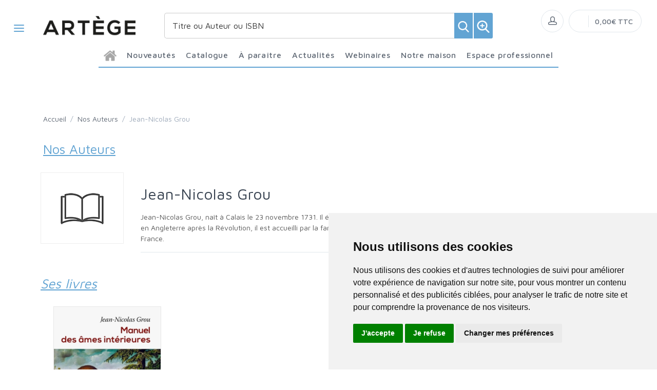

--- FILE ---
content_type: text/html; charset=utf-8
request_url: https://www.editionsartege.fr/auteurs/40111/
body_size: 118828
content:


<!DOCTYPE html>
<html lang="fr">
<head>
  <noscript>
    <meta http-equiv="refresh" content="0; url=https://www.editionsartege.fr/noscript.html">
  </noscript>
  <meta http-equiv="Content-Type" content="text/html; charset=UTF-8">
  <link attr-write-cache='.cache/editionsartege-fr-head-seo-auteurs-40111.html.cache'><title></title><meta name="author" content="Groupe Elidia"><link rel="canonical" href=""/><meta property="og:locale" content="fr_FR"/><meta property="og:type" content="website"/><meta property="og:title" content=""/><meta property="og:description" content=""/><meta property="og:image" content="https://www.editionsartege.fr/themes/editionsartege.fr/default-logo.png"><meta property="og:image:type" content="image/jpg" /><meta property="og:image:alt" content="" /><meta property="og:site_name" content="editionsartege.fr"/>  <meta name="viewport" content="width=device-width, initial-scale=1.0, maximum-scale=1.0, user-scalable=no">
  <!-- Favicon and Apple Icons-->
  <link rel="icon" type="image/x-icon" href="https://www.editionsartege.fr/themes/editionsartege.fr/favicon.ico">
  <link rel="icon" type="image/png" href="https://www.editionsartege.fr/themes/editionsartege.fr/favicon.png">
  <link rel="apple-touch-icon" href="https://www.editionsartege.fr/themes/editionsartege.fr/touch-icon-iphone.png">
  <link rel="apple-touch-icon" sizes="152x152" href="https://www.editionsartege.fr/themes/editionsartege.fr/touch-icon-ipad.png">
  <link rel="apple-touch-icon" sizes="180x180" href="https://www.editionsartege.fr/themes/editionsartege.fr/touch-icon-iphone-retina.png">
  <link rel="apple-touch-icon" sizes="167x167" href="https://www.editionsartege.fr/themes/editionsartege.fr/touch-icon-ipad-retina.png">
  <!-- Vendor Styles including: Bootstrap, Font Icons, Plugins, etc.-->
  <link rel="stylesheet" media="screen" href="https://www.editionsartege.fr/css/vendor.min.css">
  <!-- Main Template Styles-->
  <link id="mainStyles" rel="stylesheet" media="screen" href="https://www.editionsartege.fr/css/styles.css?20260121154542">
  <link id="custom" rel="stylesheet" media="screen" href="https://www.editionsartege.fr/themes/customEditions.css?20260121154542">
  <link id="custom" rel="stylesheet" media="screen" href="https://www.editionsartege.fr/themes/editionsartege.fr/custom.css?20260121154542">
  <!-- Modernizr-->
  <script src="https://www.editionsartege.fr/js/modernizr.min.js"></script>
  <!-- Cookie Consent by TermsFeed Privacy Generator https://www.TermsFeed.com -->
<script type="text/javascript" src="https://www.termsfeed.com/public/cookie-consent/4.0.0/cookie-consent.js" charset="UTF-8"></script>
<script type="text/javascript" charset="UTF-8">
document.addEventListener('DOMContentLoaded', function () {
cookieconsent.run({"notice_banner_type":"simple","consent_type":"express","palette":"light","language":"fr","page_load_consent_levels":["strictly-necessary"],"notice_banner_reject_button_hide":false,"preferences_center_close_button_hide":false,"page_refresh_confirmation_buttons":false,"website_name":"editionsartege.fr","open_preferences_center_selector":"#open_preferences_center"});
});
</script>





<!-- Google tag (gtag.js) -->
<script async src="https://www.googletagmanager.com/gtag/js?id=G-E2RFJGSBH1"></script>
<script>
  window.dataLayer = window.dataLayer || [];
  function gtag(){dataLayer.push(arguments);}
  gtag('js', new Date());

  gtag('config', 'G-E2RFJGSBH1');
</script>





















<noscript>ePrivacy and GPDR Cookie Consent management by <a href="https://www.TermsFeed.com/" rel="nofollow">TermsFeed Privacy Generator</a></noscript>
<!-- End Cookie Consent by TermsFeed Privacy Generator https://www.TermsFeed.com --></head><style>
.auteur-alpha {
  padding: 27px;
  border: 1px solid #e1e7ec;
  border-radius: 7px;
  text-align: center;
font-size: 16px;
text-decoration: none;
font-weight: 600;
}
</style>
<body>
  <link attr-read-cache='.cache/editionsartege-fr-loader.html.cache'><div class="AppLoaderOff" id="AppLoader"><img class="AppLoaderImg" src="https://www.editionsartege.fr/img/loading.gif"></div>  <link attr-read-cache='.cache/editionsartege-fr-sidebar-left-menu-categories.html.cache'><div class="offcanvas-container" id="shop-categories"> <nav class="offcanvas-menu"> <ul class="menu"> <li class="has-children"><span><a href="https://www.editionsartege.fr/categorie/0012/nouveautes/" class="getLoad">Nouveautés</a></span></li> <li class="has-children"><span><a href="https://www.editionsartege.fr/categorie/0011/a-paraitre/" class="getLoad">À paraître</a></span></li> <li class="has-children"><span><a href="https://www.editionsartege.fr/actualites/" class="getLoad">Actualités</a></span></li> <li class="has-children"><span><a href="https://www.editionsartege.fr/webinaires/" class="getLoad">Webinaires</a></span></li><div class="offcanvas-header bkgd_siteColor"> <h5 style="color: #fff;">Catalogue</h5></div><li class="has-children"><span><a href="https://www.editionsartege.fr/categorie/86/actualite-documents/">Actualité-Documents</a><span class="sub-menu-toggle"></span></span><ul class="offcanvas-submenu"><li><a href="https://www.editionsartege.fr/categorie/290/couple-et-famille/" class="getLoad">Couple et famille</a></li><li><a href="https://www.editionsartege.fr/categorie/87/documents-d-eglise/" class="getLoad">Documents d'Eglise</a></li><li><a href="https://www.editionsartege.fr/categorie/91/essai/" class="getLoad">Essai</a></li><li><a href="https://www.editionsartege.fr/categorie/92/formation/" class="getLoad">Formation</a></li><li><a href="https://www.editionsartege.fr/categorie/288/grandes-figures/" class="getLoad">Grandes figures</a></li><li><a href="https://www.editionsartege.fr/categorie/88/liturgie/" class="getLoad">Liturgie</a></li><li><a href="https://www.editionsartege.fr/categorie/90/temoignage/" class="getLoad">Témoignage</a></li><li><a href="https://www.editionsartege.fr/categorie/287/vie-chretienne/" class="getLoad">Vie chrétienne</a></li><li><a href="https://www.editionsartege.fr/categorie/89/vie-de-l-eglise/" class="getLoad">Vie de l'Eglise</a></li></ul></li><li class="has-children"><span><a href="https://www.editionsartege.fr/categorie/624/notre-selection-d-ouvrages-pour-celebrer-la-foi/">Notre sélection d’ouvrages pour célébrer la foi</a><span class="sub-menu-toggle"></span></span><ul class="offcanvas-submenu"></ul></li><li class="has-children"><span><a href="https://www.editionsartege.fr/categorie/93/spiritualite/">Spiritualité</a><span class="sub-menu-toggle"></span></span><ul class="offcanvas-submenu"><li><a href="https://www.editionsartege.fr/categorie/138/bible/" class="getLoad">Bible</a></li><li><a href="https://www.editionsartege.fr/categorie/94/ecrits-des-saints/" class="getLoad">Ecrits des saints</a></li><li><a href="https://www.editionsartege.fr/categorie/96/grandes-figures/" class="getLoad">Grandes figures</a></li><li><a href="https://www.editionsartege.fr/categorie/95/prieres/" class="getLoad">Prières</a></li><li><a href="https://www.editionsartege.fr/categorie/289/vie-spirituelle/" class="getLoad">Vie spirituelle</a></li></ul></li><li class="has-children"><span><a href="https://www.editionsartege.fr/categorie/97/poche/">Poche</a><span class="sub-menu-toggle"></span></span><ul class="offcanvas-submenu"><li><a href="https://www.editionsartege.fr/categorie/99/classiques-de-la-spiritualite/" class="getLoad">Classiques de la spiritualité</a></li><li><a href="https://www.editionsartege.fr/categorie/98/grandes-figures/" class="getLoad">Grandes figures</a></li><li><a href="https://www.editionsartege.fr/categorie/100/petites-vies/" class="getLoad">Petites vies</a></li><li><a href="https://www.editionsartege.fr/categorie/102/spiritualite/" class="getLoad">Spiritualité</a></li></ul></li><li class="has-children"><span><a href="https://www.editionsartege.fr/categorie/103/jeunesse-bd/">Jeunesse-BD</a><span class="sub-menu-toggle"></span></span><ul class="offcanvas-submenu"></ul></li><li class="has-children"><span><a href="https://www.editionsartege.fr/categorie/128/universitaire/">Universitaire</a><span class="sub-menu-toggle"></span></span><ul class="offcanvas-submenu"><li><a href="https://www.editionsartege.fr/categorie/136/actes-de-colloques/" class="getLoad">Actes de colloques</a></li><li><a href="https://www.editionsartege.fr/categorie/132/droit-canonique/" class="getLoad">Droit Canonique</a></li><li><a href="https://www.editionsartege.fr/categorie/134/exegese/" class="getLoad">Exégèse</a></li><li><a href="https://www.editionsartege.fr/categorie/137/histoire/" class="getLoad">Histoire</a></li><li><a href="https://www.editionsartege.fr/categorie/135/patristique/" class="getLoad">Patristique</a></li><li><a href="https://www.editionsartege.fr/categorie/133/philosophie/" class="getLoad">Philosophie</a></li><li><a href="https://www.editionsartege.fr/categorie/129/theologie/" class="getLoad">Théologie</a></li></ul></li><div class="offcanvas-header bkgd_siteColor notre-maison"> <h5 style="color: #fff;">Notre maison</h5></div> <li class="has-children"><span><a href="https://www.editionsartege.fr/pages/1/qui-sommes-nous/" class="getLoad">Qui sommes nous</a></span></li> <li class="has-children"><span><a href="https://www.editionsartege.fr/auteurs/" class="getLoad">Nos auteurs</a></span></li> <li class="has-children"><span><a href="https://www.editionsartege.fr/pages/9/envoyer-un-manuscrit/" class="getLoad">Envoyer un manuscrit</a></span></li> <li class="has-children"><span><a href="https://www.editionsartege.fr/pages/2/contact/" class="getLoad">Nous contacter</a></span></li><div class="offcanvas-header bkgd_siteColor espace-professionnel"> <h5 style="color: #fff;">Espace professionnel</h5></div> <li class="has-children"><span><a href="https://www.editionsartege.fr/pages/5/librairies/" class="getLoad">Libraires</a></span></li> <li class="has-children"><span><a href="https://www.editionsartege.fr/pages/6/journalistes/" class="getLoad">Journalistes</a></span></li> <li class="has-children"><span><a href="https://www.editionsartege.fr/pages/7/droits-d-auteur/" class="getLoad">Droits d'auteur</a></span></li> <li class="has-children"><span><a href="https://www.editionsartege.fr/pages/8/foreign-rights/" class="getLoad">Foreign rights</a></span></li> </ul> </nav> </div>  <link attr-read-cache='.cache/editionsartege-fr-mobile-menu.html.cache'> <link attr-read-cache='.cache/editionsartege-fr-sidebar-left-menu-categories.html.cache'><div class="offcanvas-container" id="mobile-menu"> <nav class="offcanvas-menu"> <ul class="menu"> <li class="has-children"><span><a href="https://www.editionsartege.fr/categorie/0012/nouveautes/" class="getLoad">Nouveautés</a></span></li> <li class="has-children"><span><a href="https://www.editionsartege.fr/categorie/0011/a-paraitre/" class="getLoad">À paraître</a></span></li> <li class="has-children"><span><a href="https://www.editionsartege.fr/actualites/" class="getLoad">Actualités</a></span></li> <li class="has-children"><span><a href="https://www.editionsartege.fr/webinaires/" class="getLoad">Webinaires</a></span></li><div class="offcanvas-header bkgd_siteColor"> <h5 style="color: #fff;">Catalogue</h5></div><li class="has-children"><span><a href="https://www.editionsartege.fr/categorie/86/actualite-documents/">Actualité-Documents</a><span class="sub-menu-toggle"></span></span><ul class="offcanvas-submenu"><li><a href="https://www.editionsartege.fr/categorie/290/couple-et-famille/" class="getLoad">Couple et famille</a></li><li><a href="https://www.editionsartege.fr/categorie/87/documents-d-eglise/" class="getLoad">Documents d'Eglise</a></li><li><a href="https://www.editionsartege.fr/categorie/91/essai/" class="getLoad">Essai</a></li><li><a href="https://www.editionsartege.fr/categorie/92/formation/" class="getLoad">Formation</a></li><li><a href="https://www.editionsartege.fr/categorie/288/grandes-figures/" class="getLoad">Grandes figures</a></li><li><a href="https://www.editionsartege.fr/categorie/88/liturgie/" class="getLoad">Liturgie</a></li><li><a href="https://www.editionsartege.fr/categorie/90/temoignage/" class="getLoad">Témoignage</a></li><li><a href="https://www.editionsartege.fr/categorie/287/vie-chretienne/" class="getLoad">Vie chrétienne</a></li><li><a href="https://www.editionsartege.fr/categorie/89/vie-de-l-eglise/" class="getLoad">Vie de l'Eglise</a></li></ul></li><li class="has-children"><span><a href="https://www.editionsartege.fr/categorie/624/notre-selection-d-ouvrages-pour-celebrer-la-foi/">Notre sélection d’ouvrages pour célébrer la foi</a><span class="sub-menu-toggle"></span></span><ul class="offcanvas-submenu"></ul></li><li class="has-children"><span><a href="https://www.editionsartege.fr/categorie/93/spiritualite/">Spiritualité</a><span class="sub-menu-toggle"></span></span><ul class="offcanvas-submenu"><li><a href="https://www.editionsartege.fr/categorie/138/bible/" class="getLoad">Bible</a></li><li><a href="https://www.editionsartege.fr/categorie/94/ecrits-des-saints/" class="getLoad">Ecrits des saints</a></li><li><a href="https://www.editionsartege.fr/categorie/96/grandes-figures/" class="getLoad">Grandes figures</a></li><li><a href="https://www.editionsartege.fr/categorie/95/prieres/" class="getLoad">Prières</a></li><li><a href="https://www.editionsartege.fr/categorie/289/vie-spirituelle/" class="getLoad">Vie spirituelle</a></li></ul></li><li class="has-children"><span><a href="https://www.editionsartege.fr/categorie/97/poche/">Poche</a><span class="sub-menu-toggle"></span></span><ul class="offcanvas-submenu"><li><a href="https://www.editionsartege.fr/categorie/99/classiques-de-la-spiritualite/" class="getLoad">Classiques de la spiritualité</a></li><li><a href="https://www.editionsartege.fr/categorie/98/grandes-figures/" class="getLoad">Grandes figures</a></li><li><a href="https://www.editionsartege.fr/categorie/100/petites-vies/" class="getLoad">Petites vies</a></li><li><a href="https://www.editionsartege.fr/categorie/102/spiritualite/" class="getLoad">Spiritualité</a></li></ul></li><li class="has-children"><span><a href="https://www.editionsartege.fr/categorie/103/jeunesse-bd/">Jeunesse-BD</a><span class="sub-menu-toggle"></span></span><ul class="offcanvas-submenu"></ul></li><li class="has-children"><span><a href="https://www.editionsartege.fr/categorie/128/universitaire/">Universitaire</a><span class="sub-menu-toggle"></span></span><ul class="offcanvas-submenu"><li><a href="https://www.editionsartege.fr/categorie/136/actes-de-colloques/" class="getLoad">Actes de colloques</a></li><li><a href="https://www.editionsartege.fr/categorie/132/droit-canonique/" class="getLoad">Droit Canonique</a></li><li><a href="https://www.editionsartege.fr/categorie/134/exegese/" class="getLoad">Exégèse</a></li><li><a href="https://www.editionsartege.fr/categorie/137/histoire/" class="getLoad">Histoire</a></li><li><a href="https://www.editionsartege.fr/categorie/135/patristique/" class="getLoad">Patristique</a></li><li><a href="https://www.editionsartege.fr/categorie/133/philosophie/" class="getLoad">Philosophie</a></li><li><a href="https://www.editionsartege.fr/categorie/129/theologie/" class="getLoad">Théologie</a></li></ul></li><div class="offcanvas-header bkgd_siteColor notre-maison"> <h5 style="color: #fff;">Notre maison</h5></div> <li class="has-children"><span><a href="https://www.editionsartege.fr/pages/1/qui-sommes-nous/" class="getLoad">Qui sommes nous</a></span></li> <li class="has-children"><span><a href="https://www.editionsartege.fr/auteurs/" class="getLoad">Nos auteurs</a></span></li> <li class="has-children"><span><a href="https://www.editionsartege.fr/pages/9/envoyer-un-manuscrit/" class="getLoad">Envoyer un manuscrit</a></span></li> <li class="has-children"><span><a href="https://www.editionsartege.fr/pages/2/contact/" class="getLoad">Nous contacter</a></span></li><div class="offcanvas-header bkgd_siteColor espace-professionnel"> <h5 style="color: #fff;">Espace professionnel</h5></div> <li class="has-children"><span><a href="https://www.editionsartege.fr/pages/5/librairies/" class="getLoad">Libraires</a></span></li> <li class="has-children"><span><a href="https://www.editionsartege.fr/pages/6/journalistes/" class="getLoad">Journalistes</a></span></li> <li class="has-children"><span><a href="https://www.editionsartege.fr/pages/7/droits-d-auteur/" class="getLoad">Droits d'auteur</a></span></li> <li class="has-children"><span><a href="https://www.editionsartege.fr/pages/8/foreign-rights/" class="getLoad">Foreign rights</a></span></li> </ul> </nav> </div>   <!-- Topbar-->
<div class="topbar" style="display: none;">
  <div class="topbar-column topbarLeft">
    <a class="" href="/cdn-cgi/l/email-protection#3658594453465a4f7653525f425f595845574442535153185044">
      <i class="icon-mail"></i>&nbsp; <span class="__cf_email__" data-cfemail="8be5e4f9eefbe7f2cbeeefe2ffe2e4e5f8eaf9ffeeeceea5edf9">[email&#160;protected]</span>    </a>
    <span style="color: #fff;" class="pipe_separator">|</span>
    <a class="" href="tel:">
      <img style="width: 15px;" src="https://www.editionsartege.fr/img/icons/phone.png" alt="Téléphone">&nbsp;     </a>
    <span style="color: #fff;" class="pipe_separator">|</span>
        <a class="social-button sb-facebook shape-circle sb-dark" href="https://www.facebook.com/editionsartege/" target="_blank">
      <i class="socicon-facebook"></i>
    </a>
            <a class="social-button sb-instagram shape-none sb-dark" href="https://www.instagram.com/editionsartege/" target="_blank">
      <i class="socicon-instagram"></i>
    </a>
            <a class="social-button sb-twitter shape-none sb-dark" href="https://twitter.com/artegeedition" target="_blank">
      <i class="socicon-twitter"></i>
    </a>
      </div>

<div class="topbar-column topbarRight">
<a class="getLoad" href="https://www.editionsartege.fr/account-login/"><i class="icon-head"></i>&nbsp; Identifiez-vous</a><span style="color: #fff;" class="pipe_separator">|</span>
<a class="getLoad" href="https://www.editionsartege.fr/account-login/"><i class="icon-head"></i>&nbsp; Créez un compte</a>





  </div>
</div>  <!-- Navbar-->
<!-- Remove "navbar-sticky" class to make navigation bar scrollable with the page.-->

<header class="navbar navbar-sticky">

    <form class="site-search" method="get" action="https://www.editionsartege.fr/search/">
        <input type="text" name="q" id="q" minlength="4" placeholder="Titre ou Auteur ou ISBN">
        <img id="icon-cross" style="position:absolute;top: 30px;right: 15px;z-index: 12;width: 13px;" src="https://www.editionsartege.fr/img/icons/close.png" alt="Fermer" onclick="closeMenu()">
    </form>

     <form class="site-search2" method="get" action="https://www.editionsartege.fr/search/">
      <div class="searchBar-top">
         <div class="search">
            <input type="text" name="q" id="q" minlength="4" class="searchTerm" value="" placeholder="Titre ou Auteur ou ISBN">
            <button type="submit" class="searchButton">
              <img style="width: 25px;" src="https://www.editionsartege.fr/img/icons/search.png" alt="Recherche">
           </button>
            <button type="button" onclick="location.href='https://www.editionsartege.fr/search-plus/'" class="searchPlusButton">
              <img style="width: 25px;" src="https://www.editionsartege.fr/img/icons/zoom.png" alt="Recherche détaillée">
           </button>
         </div>
      </div>
    </form>


    <div class="site-branding">
        <div class="inner">
            <!-- Off-Canvas Toggle (#shop-categories)-->
            <a class="offcanvas-toggle cats-toggle" href="#shop-categories" data-toggle="offcanvas"></a>
            <!-- Off-Canvas Toggle (#mobile-menu)-->
            <a class="offcanvas-toggle menu-toggle" href="#mobile-menu" data-toggle="offcanvas"></a>
            <!-- Site Logo--><a class="site-logo" href="https://www.editionsartege.fr/"><img src="https://www.editionsartege.fr/themes/editionsartege.fr/default-logo.png" alt="Logo"></a>
        </div>
    </div>



    <link attr-read-cache='.cache/editionsartege-fr-navbar-main-menu-categories.html.cache'>  <nav class="site-menu"> <ul> <li class="has-megamenu accueil"><a href="https://www.editionsartege.fr/"><img style="margin: 12px 0 0 0; width: 25px;" src="https://www.editionsartege.fr/img/icons/home.png" alt="accueil"></a></li><li class="has-megamenu"><a href="https://www.editionsartege.fr/categorie/0012/nouveautes/"><span>Nouveautés</span></a></li><li class="has-megamenu"><a href="#"><span style="cursor: context-menu">Catalogue</span></a><ul class="mega-menu row"><li class="largCAT_Menu"><h6><a href="https://www.editionsartege.fr/categorie/86/actualite-documents/" class="getLoad"><span>Actualité-Documents<span></a></h6><ul><li><a class="top-menu-cat-ellipsis getLoad" href="https://www.editionsartege.fr/categorie/290/couple-et-famille/">Couple et famille</a></li><li><a class="top-menu-cat-ellipsis getLoad" href="https://www.editionsartege.fr/categorie/87/documents-d-eglise/">Documents d'Eglise</a></li><li><a class="top-menu-cat-ellipsis getLoad" href="https://www.editionsartege.fr/categorie/91/essai/">Essai</a></li><li><a class="top-menu-cat-ellipsis getLoad" href="https://www.editionsartege.fr/categorie/92/formation/">Formation</a></li><li><a class="top-menu-cat-ellipsis getLoad" href="https://www.editionsartege.fr/categorie/288/grandes-figures/">Grandes figures</a></li><li><a class="top-menu-cat-ellipsis getLoad" href="https://www.editionsartege.fr/categorie/88/liturgie/">Liturgie</a></li><li><a class="top-menu-cat-ellipsis getLoad" href="https://www.editionsartege.fr/categorie/90/temoignage/">Témoignage</a></li><li><a class="top-menu-cat-ellipsis getLoad" href="https://www.editionsartege.fr/categorie/287/vie-chretienne/">Vie chrétienne</a></li><li><a class="top-menu-cat-ellipsis getLoad" href="https://www.editionsartege.fr/categorie/89/vie-de-l-eglise/">Vie de l'Eglise</a></li></ul></li><li class="largCAT_Menu"><h6><a href="https://www.editionsartege.fr/categorie/624/notre-selection-d-ouvrages-pour-celebrer-la-foi/" class="getLoad"><span>Notre sélection d’ouvrages pour célébrer la foi<span></a></h6><ul></ul></li><li class="largCAT_Menu"><h6><a href="https://www.editionsartege.fr/categorie/93/spiritualite/" class="getLoad"><span>Spiritualité<span></a></h6><ul><li><a class="top-menu-cat-ellipsis getLoad" href="https://www.editionsartege.fr/categorie/138/bible/">Bible</a></li><li><a class="top-menu-cat-ellipsis getLoad" href="https://www.editionsartege.fr/categorie/94/ecrits-des-saints/">Ecrits des saints</a></li><li><a class="top-menu-cat-ellipsis getLoad" href="https://www.editionsartege.fr/categorie/96/grandes-figures/">Grandes figures</a></li><li><a class="top-menu-cat-ellipsis getLoad" href="https://www.editionsartege.fr/categorie/95/prieres/">Prières</a></li><li><a class="top-menu-cat-ellipsis getLoad" href="https://www.editionsartege.fr/categorie/289/vie-spirituelle/">Vie spirituelle</a></li></ul></li><li class="largCAT_Menu"><h6><a href="https://www.editionsartege.fr/categorie/97/poche/" class="getLoad"><span>Poche<span></a></h6><ul><li><a class="top-menu-cat-ellipsis getLoad" href="https://www.editionsartege.fr/categorie/99/classiques-de-la-spiritualite/">Classiques de la spiritualité</a></li><li><a class="top-menu-cat-ellipsis getLoad" href="https://www.editionsartege.fr/categorie/98/grandes-figures/">Grandes figures</a></li><li><a class="top-menu-cat-ellipsis getLoad" href="https://www.editionsartege.fr/categorie/100/petites-vies/">Petites vies</a></li><li><a class="top-menu-cat-ellipsis getLoad" href="https://www.editionsartege.fr/categorie/102/spiritualite/">Spiritualité</a></li></ul></li><li class="largCAT_Menu"><h6><a href="https://www.editionsartege.fr/categorie/103/jeunesse-bd/" class="getLoad"><span>Jeunesse-BD<span></a></h6><ul></ul></li><li class="largCAT_Menu"><h6><a href="https://www.editionsartege.fr/categorie/128/universitaire/" class="getLoad"><span>Universitaire<span></a></h6><ul><li><a class="top-menu-cat-ellipsis getLoad" href="https://www.editionsartege.fr/categorie/136/actes-de-colloques/">Actes de colloques</a></li><li><a class="top-menu-cat-ellipsis getLoad" href="https://www.editionsartege.fr/categorie/132/droit-canonique/">Droit Canonique</a></li><li><a class="top-menu-cat-ellipsis getLoad" href="https://www.editionsartege.fr/categorie/134/exegese/">Exégèse</a></li><li><a class="top-menu-cat-ellipsis getLoad" href="https://www.editionsartege.fr/categorie/137/histoire/">Histoire</a></li><li><a class="top-menu-cat-ellipsis getLoad" href="https://www.editionsartege.fr/categorie/135/patristique/">Patristique</a></li><li><a class="top-menu-cat-ellipsis getLoad" href="https://www.editionsartege.fr/categorie/133/philosophie/">Philosophie</a></li><li><a class="top-menu-cat-ellipsis getLoad" href="https://www.editionsartege.fr/categorie/129/theologie/">Théologie</a></li></ul></li></ul></li><li class="has-megamenu"><a href="https://www.editionsartege.fr/categorie/0011/a-paraitre/"><span>À paraître</span></a></li><li class="has-megamenu"><a href="https://www.editionsartege.fr/actualites/" class="getLoad"><span>Actualités</span></a></li><li><a href="#"><span style="cursor: context-menu">Webinaires</span></a><ul class="sub-menu" style="width: 300px !important;"> <li><a href="https://www.editionsartege.fr/webinaires/" class="getLoad">Retrouvez toutes les rencontres avec nos Auteurs</a></li> <li><a href="https://www.editionsartege.fr/webinaires-replay/" class="getLoad">Voir et revoir les Webinaires passés</a></li></ul></li><li><a href="#"><span style="cursor: context-menu">Notre maison</span></a><ul class="sub-menu" style="width: 300px !important;"> <li><a href="https://www.editionsartege.fr/pages/1/qui-sommes-nous/" class="getLoad">Qui sommes-nous?</a></li> <li><a href="https://www.editionsartege.fr/auteurs/" class="getLoad">Nos auteurs</a></li> <li><a href="https://www.editionsartege.fr/pages/9/envoyer-un-manuscrit/" class="getLoad">Envoyer un manuscrit</a></li> <li><a href="https://www.editionsartege.fr/pages/2/contact/" class="getLoad">Nous contacter</a></li></ul></li><li><a href="#"><span style="cursor: context-menu">Espace professionnel</span></a><ul class="sub-menu" style="width: 300px !important;"> <li><a href="https://www.editionsartege.fr/pages/5/librairies/" class="getLoad">Libraires</a></li> <li><a href="https://www.editionsartege.fr/pages/6/journalistes/" class="getLoad">Journalistes</a></li> <li><a href="https://www.editionsartege.fr/pages/7/droits-d-auteur/" class="getLoad">Droits d'auteur</a></li> <li><a href="https://www.editionsartege.fr/pages/8/foreign-rights/" class="getLoad">Foreign Rights</a></li></ul></li></ul></nav>    <!-- Toolbar-->
    <div class="toolbar">
        <div class="inner">
            <div class="tools">
                <div class="search"><i class="icon-search"></i></div>
                
<div class="account"><a href="https://www.editionsartege.fr/account-login/"></a><i class="icon-head"></i>
  <ul class="toolbar-dropdown">
    <li><a href="https://www.editionsartege.fr/account-login/" class="getLoad">Identifiez-vous</a></li>
    <li class="sub-menu-separator"></li>
    <li><a href="https://www.editionsartege.fr/account-login/" class="getLoad">Créez un compte</a></li>
  </ul>
</div>

                <div class="cart">
    <!-- Lien vers la page de connexion si l'utilisateur n'est pas connecté -->
            <a href="https://www.editionsartege.fr/account-login/" class="getLoad"></a>
        <!-- Lien vers le panier si l'utilisateur est connecté -->
        <i></i>
    <!-- Affiche le nombre total de produits dans le panier -->
    <span class="count"></span>
    <div class="toolbar-dropdown">
        <!-- Boutons pour voir le panier ou enregistrer un devis -->
        <div class="toolbar-dropdown-group">
                            <div class="column">
                    <a class="btn btn-sm btn-block btn-secondary" href="https://www.editionsartege.fr/account-login/">Voir le panier</a>
                </div>
                                </div>
    </div>
    <!-- Affiche le montant total du panier -->
    <span class="subtotal">0,00€ TTC</span>
</div>
            </div>
        </div>
    </div>

<script data-cfasync="false" src="/cdn-cgi/scripts/5c5dd728/cloudflare-static/email-decode.min.js"></script><script type="text/javascript">
function closeMenu(){
  $(".site-search").removeClass("search-visible")
};
</script>

</header>
<section class="section-search">
    
</section>


<link attr-write-cache='.cache/editionsartege-fr-auteurs-40111.html.cache'> <div class="offcanvas-wrapper">  <div class="page-title"> <div class="container"> <div class="row"> <ul class="breadcrumbs"> <li><a href="../">Accueil</a> </li> <li>&nbsp;/&nbsp;</li> <li><a href="https://www.editionsartege.fr/auteurs/">Nos Auteurs</a></li> <li>&nbsp;/&nbsp;</li> <li>Jean-Nicolas Grou</li> </ul> </div> <div class="row"> <h1 class="siteColor categoryName">Nos Auteurs</h1> </div> </div> </div>  <div class="container padding-bottom-3x mb-1"><div class="row"> <div class="col-lg-2 col-md-4 col-6" style="margin: 0 auto;"> <div class="product-gallery"> <div class="product-carousel owl-carousel gallery-wrapper owl-loaded owl-drag" data-pswp-uid="1"> <div class="owl-stage-outer"> <div class="owl-stage" style="transform: translate3d(0px, 0px, 0px); transition: all 0s ease 0s;"> <div class="owl-item active"> <div class="gallery-item" data-hash="AIMG40111"> <a href="[data-uri]" data-size="800x600"> <img src="[data-uri]" class="product-img-gallery"> </a> </div> </div> </div> </div> <div class="owl-nav disabled"> <div class="owl-prev">prev</div> <div class="owl-next">next</div> </div> <div class="owl-dots disabled"></div> </div> </div> </div> <div class="col-lg-10" style="margin: 0 auto;"> <h2 class="padding-top-1x text-normal"> Jean-Nicolas Grou</h2> <p></p> <p>Jean-Nicolas Grou, naît à Calais le 23 novembre 1731. Il étudie au Lycée Louis-le-Grand à Paris, chez les Jésuites et fait profession en 1765. Émigré en Angleterre après la Révolution, il est accueilli par la famille Weld. Il meurt au château de Lulworth le 13 décembre 1803 sans jamais avoir revu la France. </p> <hr class="mb-3"> </div></div><div class="title_bottom_product_page siteColor" style="margin: 25px 0 0 0;">Ses livres</div>  <div class="owl-carousel" data-owl-carousel="{ &quot;nav&quot;: true, &quot;dots&quot;: true, &quot;margin&quot;: 30, &quot;responsive&quot;: {&quot;0&quot;:{&quot;items&quot;:1},&quot;576&quot;:{&quot;items&quot;:2},&quot;768&quot;:{&quot;items&quot;:3},&quot;991&quot;:{&quot;items&quot;:4},&quot;1200&quot;:{&quot;items&quot;:4}} }"><div class="grid-item product " id="122833" sg="0" price="9.5" attr-tc=""> <div class="product-card"> <a class="product-thumb getLoad" href="https://www.editionsartege.fr/product/122833/manuel-des-ames-interieures/" > <img src="[data-uri]" alt="Product" > </a> <div class="product-title"> <h2 class="titre"> <br> <a href="https://www.editionsartege.fr/product/122833/manuel-des-ames-interieures/" class="getLoad"> Manuel des âmes intérieures </a> </h2> <h3 class="soustitre"> </h3> <h4 class="auteur"> </h4> </div> <div class="col-sm-3 col-2 wishitem_home" style="float: right; top:-5px; right:-10px; display: none;"> <div class="form-group"> <button class="btn btn-outline-secondary btn-sm wishitem" id="wish122833" style="float: left;"> </button> </div> </div> </div></div></div> <footer class="site-footer"> <div class="container"> <div class="row"> <div class="col-lg-4 col-md-6">  <section class="widget widget-links widget-light-skin footer_informations"> <h3 class="widget-title">Informations</h3> <ul> <li><a href="https://www.editionsartege.fr/pages/4/conditions-generales-de-vente/" class="getLoad">Conditions générales de ventes</a></li> <li><a href="https://www.editionsartege.fr/pages/3/mentions-legales/" class="getLoad">Mentions légales</a></li> </ul> </section> </div> <div class="col-lg-4 col-md-6">  <section class="widget widget-links widget-light-skin footer_notre-maison"> <h3 class="widget-title">Notre maison</h3> <ul> <li><a href="https://www.editionsartege.fr/pages/1/qui-sommes-nous/" class="getLoad">Qui sommes nous</a></li> <li><a href="https://www.editionsartege.fr/auteurs/" class="getLoad">Nos auteurs</a></li> <li><a href="https://www.editionsartege.fr/pages/2/contact/" class="getLoad">Contactez-nous</a></li> </ul> <div class="social_icons" style="margin:10px 0 0 0; text-align: left; display: flex;"> <a class="" target="_blank" href="https://www.facebook.com/editionsartege/"> <img style="width: auto;" src="https://www.editionsartege.fr/img/logo/facebook_small.png" alt="page facebook"> </a> <a class="" target="_blank" href="https://twitter.com/artegeedition"> <img style="width: auto;" src="https://www.editionsartege.fr/img/logo/twitter_small.png" alt="page twitter"> </a> <a class="" target="_blank" href="https://www.instagram.com/editionsartege/"> <img style="width: auto;" src="https://www.editionsartege.fr/img/logo/instagram_small.png" alt="page instagram"> </a> </div> </section> </div> <div class="col-lg-4 col-md-6">  <section class="widget widget-links widget-light-skin footer_espace-professionnel"> <h3 class="widget-title">Espace professionnel</h3> <ul> <li><a href="https://www.editionsartege.fr/pages/5/librairies/" class="getLoad libraires">Libraires</a></li> <li><a href="https://www.editionsartege.fr/" class="getLoad bibliotheques">Bibliothèques</a></li> <li><a href="https://www.editionsartege.fr/pages/6/journalistes/" class="getLoad journalistes">Journalistes</a></li> <li><a href="https://www.editionsartege.fr/" class="getLoad salons_confs_prix">Salons,conférences & prix littéraires</a></li> <li><a href="https://www.editionsartege.fr/pages/7/droits-d-auteur/" class="getLoad droitsAuteurs">Droits d'auteur</a></li> <li><a href="https://www.editionsartege.fr/pages/8/foreign-rights/" class="getLoad FRights">Foreign Rights</a></li> </ul> </section> </div> </div> <div class="widget-title"></div> <div class="row">  <div class="col-md-5 padding-bottom-1x margin0auto"> <div class="margin-top-1x hidden-md-up"></div> <div class="subscribe-form"> <div class="clearfix"> <form id="form-newsletter-form"> <div class="alert alert-success alert-dismissible form-newsletter-alert fade show text-center margin-bottom-1x d-none"> Vous êtes désormais inscrit à notre newsletter. </div> <div class="input-group input-light"> <input class="form-control" type="email" name="email" placeholder="Votre adresse e-mail"> <span class="input-group-addon"> <i class="icon-mail"></i> </span> </div> <input type="hidden" name="action" value="form-newsletter-add"> <button class="btn btn-primary" id="form-newsletter-btn" type="submit"> <i class="siteColor icon-check"></i> </button> </form> </div> <p style="color: #000;font-size: 14px;margin-bottom: 5px;"> Abonnez-vous à notre Newsletter pour recevoir nos nouvelles offres,<br/>les dernières nouvelles, des informations sur les ventes et les promotions. </p> <p style="color: #000;font-size: 11px;"> Votre adresse e-mail sera uniquement utilisée pour vous envoyer des informations sur les actualités relatives au groupe Elidia.
Vous pouvez vous désinscrire à tout moment. Pour plus d’informations, cliquez ici <a href="https://www.editionsartege.fr/pages/3/mentions-legales/" style="color: #000;" target="_blank">Retrouvez ici notre politique de protection de vos données personnelles</a>. </p> </div> </div> </div>  <p class="footer-copyright"> © 2026&nbsp;Tous droits réservés. <a href="https://www.elidia.fr/" target="_blank">Groupe Elidia</a>. </p> </div></footer></div>
 
<div id="#ctrl-container-cf"></div>
<script src="https://challenges.cloudflare.com/turnstile/v0/api.js?onload=onloadTurnstileCallback" defer></script>
<script>
window.onloadTurnstileCallback = function () {
    turnstile.render('#ctrl-container-cf', {
        sitekey: '0x4AAAAAAAKfipbLvVONPvNE',
        callback: function(token) {
            console.log(`Challenge Success ${token}`);
            $("#ctrl-container-cf-btn").removeClass("d-none");
        },
    });
};
</script>


<a href="#" id="open_preferences_center" class="d-none">Change your cookie preferences</a>
<a class="scroll-to-top-btn" href="#"><i class="icon-arrow-up"></i></a>
<div class="site-backdrop"></div>

    <div class="pswp" tabindex="-1" role="dialog" aria-hidden="true">
      <div class="pswp__bg"></div>
      <div class="pswp__scroll-wrap">
        <div class="pswp__container">
          <div class="pswp__item"></div>
          <div class="pswp__item"></div>
          <div class="pswp__item"></div>
        </div>
        <div class="pswp__ui pswp__ui--hidden">
          <div class="pswp__top-bar">
            <div class="pswp__counter"></div>
            <button class="pswp__button pswp__button--close" title="Close (Esc)"></button>
            <button class="pswp__button pswp__button--share" title="Share"></button>
            <button class="pswp__button pswp__button--fs" title="Toggle fullscreen"></button>
            <button class="pswp__button pswp__button--zoom" title="Zoom in/out"></button>
            <div class="pswp__preloader">
              <div class="pswp__preloader__icn">
                <div class="pswp__preloader__cut">
                  <div class="pswp__preloader__donut"></div>
                </div>
              </div>
            </div>
          </div>
          <div class="pswp__share-modal pswp__share-modal--hidden pswp__single-tap">
            <div class="pswp__share-tooltip"></div>
          </div>
          <button class="pswp__button pswp__button--arrow--left" title="Previous (arrow left)"></button>
          <button class="pswp__button pswp__button--arrow--right" title="Next (arrow right)"></button>
          <div class="pswp__caption">
            <div class="pswp__caption__center"></div>
          </div>
        </div>
      </div>
    </div>

<div id="call"></div>
<script src="https://www.editionsartege.fr/js/vendor.min.js"></script>
<script src="https://www.editionsartege.fr/js/scripts.min.js"></script>
<script src="https://www.editionsartege.fr/script-js/?20260121154544"></script>



<script>
$(document).ready(function () {
  $("#ma").trigger("click");
});
</script>

<script>
$( document ).ready(function() {
    $("#desk-price-range-slider").click(function(){
        var filterslink = "?filters=&orderby=";
        var min = $('.desk_price_min').val();
        var max = $('.desk_price_max').val();
        location.href = filterslink+"&min="+min+"&max="+max;
    });
    $("#modal-price-range-slider").click(function(){
        var filterslink = "?filters=&orderby=";
        var min = $('.modal_price_min').val();
        var max = $('.modal_price_max').val();
        location.href = filterslink+"&min="+min+"&max="+max;
    });
        $(".wishitem").click(function(){ location.href = "https://www.editionsartege.fr/account-login/"; });             });
</script>
<script>

$('.laloupe-input').change(function() {
   $('.laloupeItem').addClass('d-none');
   if($("#laloupeInput17").prop("checked") == true) { $('.laloupeItem17').removeClass('d-none'); }
   if($("#laloupeInput18").prop("checked") == true) { $('.laloupeItem18').removeClass('d-none'); }
   if($("#laloupeInput19").prop("checked") == true) { $('.laloupeItem19').removeClass('d-none'); }
   if($("#laloupeInput20").prop("checked") == true) { $('.laloupeItem20').removeClass('d-none'); }

   if($("#laloupeInput17").prop("checked") == false && $("#laloupeInput18").prop("checked") == false && $("#laloupeInput19").prop("checked") == false && $("#laloupeInput20").prop("checked") == false ) {
    $('.laloupeItem').removeClass('d-none');
   }

   reorderNew();
});


function laloupeTaille(){
    var item17 = 0;
    var item18 = 0;
    var item19 = 0;
    var item20 = 0;
    $('.laloupeItem').each(function (index, value) {
        var taille = $("#"+this.id).attr("attr-tc");
        if (taille == 17) { item17 = (item17+1) }
        if (taille == 18) { item18 = (item18+1) }
        if (taille == 19) { item19 = (item19+1) }
        if (taille == 20) { item20 = (item20+1) }
    });
    $("#laloupeCount17").text(item17);
    $("#laloupeCount18").text(item18);
    $("#laloupeCount19").text(item19);
    $("#laloupeCount20").text(item20);
}

laloupeTaille();



function setCookie(cname, cvalue, exdays, type='prefix') {
  const d = new Date();
  d.setTime(d.getTime() + (exdays*24*60*60*1000));
  let expires = "expires="+ d.toUTCString();
  if(type == 'prefix'){
    document.cookie = "filters-40111-"+cname + "=" + cvalue + ";" + expires + ";path=/";
  }
  if(type == 'null'){
    document.cookie = cname + "=" + cvalue + ";" + expires + ";path=/";
  }
}

function getCookie(cname) {
  var name = "filters-40111-"+cname + "=";
  var ca = document.cookie.split(';');
  for(let i = 0; i < ca.length; i++) {
    var c = ca[i];
    while (c.charAt(0) == ' ') {
      c = c.substring(1);
    }
    if (c.indexOf(name) == 0) {
      return c.substring(name.length, c.length);
    }
  }
  return "";
}

  function updateCSSISO(){
    $(".isotope-grid").css("height", "");
    countVisibleProduct();
  }

  function reorderpriceAsc(){
    $('.grid-item').removeAttr('style');
    $('.grid-item').each(function(index, value) {
      var LIV_N_ID = this.id;
      var ORDER = $("#"+LIV_N_ID).attr('price');
      $("#"+LIV_N_ID).attr("style", "order:"+ORDER);
    });   
    updateCSSISO();
  }


  function reorderpriceDesc(){
    $('.grid-item').removeAttr('style');
    $('.grid-item').each(function(index, value) {
      var LIV_N_ID = this.id;
      var ORDER = $("#"+LIV_N_ID).attr('price');
      $("#"+LIV_N_ID).attr("style", "order:-"+ORDER);
    });   
    updateCSSISO();
  }

  function reorderNew(){
    $('.grid-item').removeAttr('style');
    $('.grid-item').each(function(index, value) {
      var LIV_N_ID = this.id;
      $("#"+LIV_N_ID).attr("style", "order:-"+LIV_N_ID);
    });   
    updateCSSISO();
  }

function reorderGrid() {
  var x = document.getElementById("reorderGrid").value;
  if (x == "new") { setCookie('ordering',x,1); reorderNew(); }
  if (x == "asc") { setCookie('ordering',x,1); reorderpriceAsc(); }
  if (x == "desc") { setCookie('ordering',x,1); reorderpriceDesc(); }
}

function hideByPrice() {

  $('.grid-item').each(function(index, value) {
    if($(this).hasClass("d-none")) { } else {
    var LIV_N_ID = this.id;
    var ORDER = $("#"+LIV_N_ID).attr('price');
    var desk_price_min = $(".desk_price_min").val();
    var desk_price_max = $(".desk_price_max").val();
    setCookie("price-min",desk_price_min,1);
    setCookie("price-max",desk_price_max,1);
    if (parseInt(desk_price_min) > parseInt(ORDER)) {
      $("#"+LIV_N_ID).addClass('d-none');
    }
    if (parseInt(desk_price_max) < parseInt(ORDER)) {
      $("#"+LIV_N_ID).addClass('d-none');
    }
    if (ORDER === "000000" ) {
      $("#"+LIV_N_ID).removeClass('d-none');
    }
    }
  });
  reorderGrid();
}

function priceSliderValue(){
    var PRICES = [];
    $('.grid-item').each(function(index, value) {
      if($(this).hasClass("d-none")) { } else {
        var LIV_N_ID = this.id;
        var PRICE = $("#"+LIV_N_ID).attr('price');
        PRICES.push(PRICE);
      }
    });
    var max = Math.max.apply(null, PRICES);
    var min = Math.min.apply(null, PRICES);
    var coo_min = getCookie("price-min");
    var coo_max = getCookie("price-max");
    $("#FormPriceSlider").attr('data-min',min);
    $("#FormPriceSlider").attr('data-max',max);
    if (coo_min != "") {
      $("#FormPriceSlider").attr('data-start-min',coo_min);
    } else {
      $("#FormPriceSlider").attr('data-start-min',min);
    }
    if (coo_max != "") {
      $("#FormPriceSlider").attr('data-start-max',coo_max);
    } else {
      $("#FormPriceSlider").attr('data-start-max',max);
    }
}

function countVisibleProduct(){
  var num = 0;
  $('.grid-item').each(function(index, value){
    if($(this).hasClass("d-none")) {
    } else {
      num++;
    }
  });
  $('#count_visible').text(num);
}

function gridItemRemoveClass(){
    $('.grid-item').each(function (index, value) {
      if ($(this).hasClass('d-none')) { $(this).removeClass('d-none'); }
    });
}

function gridItemCalcFilter(){
    var attributes_filters = "";
    $('.resCount').text('0');
    $('.grid-item').each(function (index, value) {
      if ($(this).hasClass('d-none')) { } else {
        var attr_item = $(this).attr('attr-item');
        attributes_filters = attributes_filters+''+attr_item;
      }
    });
    attributes_filters = attributes_filters.replace(/}{/gi, function (x) {return "},{";});
        var strArray = attributes_filters.split(",");
        for(var i = 0; i < strArray.length; i++){
          var filter_element = strArray[i].replace(/{|}/gi, function (x) {return "";});
          var result1 = filter_element.substring( 0,filter_element.indexOf('-'));
          var result2 = filter_element.substring( filter_element.indexOf('-'));
          result2     = result2.replace("-","");
          var resCountId  = result1.replace("filter","");
          var resCountVal = parseInt($("#resCount"+resCountId).text())+1;
          $("#resCount"+resCountId).text(resCountVal);
          resCountVal = 0;
        }
}

function gridApplyFilter(){
  setCookie("search", "", 1);
    var search = "";
    $('input[type=checkbox]').each(function (index, value) {
      var id  = this.id;
      var groupe = $("#"+id).attr('attr-groupe');
      var wgroupe = $("#"+id).attr('widget-groupe');
      var object = id+"-"+groupe;
      if($(this).prop("checked") == true) {
        search = search+object+",";
        setCookie(object, true, 1);
        setCookie("w"+wgroupe, true, 1);
        $(".grid-item").addClass('d-none');
      } else {
        setCookie(object, false, 1);
        setCookie("w"+wgroupe, false, 1);
      }

    });

    var strSearch = search.split(",");

    var key0 = ""; 
    if(strSearch[0]){key0 = strSearch[0].replace(",","");}else{key0 = "";}
    var key1 = ""; 
    if(strSearch[1]){key1 = strSearch[1].replace(",","");}else{key1 = "";}
    var key2 = ""; 
    if(strSearch[2]){key2 = strSearch[2].replace(",","");}else{key2 = "";}
    var key3 = ""; 
    if(strSearch[3]){key3 = strSearch[3].replace(",","");}else{key3 = "";}
    var key4 = ""; 
    if(strSearch[4]){key4 = strSearch[4].replace(",","");}else{key4 = "";}
    var key5 = ""; 
    if(strSearch[5]){key5 = strSearch[5].replace(",","");}else{key5 = "";}
    var key6 = ""; 
    if(strSearch[6]){key6 = strSearch[6].replace(",","");}else{key6 = "";}


    $('.grid-item').each(function (index, value) {
      var item_id = this.id;
      var items   = $('#'+item_id).attr('attr-item');
      var sg   = $('#'+item_id).attr('sg');  

      if(items.indexOf(key0) != -1 && key1 == ""){
        $('#'+item_id).removeClass('d-none');
      }

      if(items.indexOf(key0) != -1 && key1 != "" && key2 == ""){
        if(items.indexOf(key1) != -1){
          $('#'+item_id).removeClass('d-none');
        } 
      }

      if(items.indexOf(key0) != -1 && key1 != "" && key2 != "" && key3 == ""){
        if(items.indexOf(key1) != -1){
          if(items.indexOf(key2) != -1){
            $('#'+item_id).removeClass('d-none');
          }
        } 
      }

      if(items.indexOf(key0) != -1 && key1 != "" && key2 != "" && key3 != "" && key4 == ""){
        if(items.indexOf(key1) != -1){
          if(items.indexOf(key2) != -1){
            if(items.indexOf(key3) != -1){
              $('#'+item_id).removeClass('d-none');
            }
          }
        } 
      }

      if(items.indexOf(key0) != -1 && key1 != "" && key2 != "" && key3 != "" && key4 != "" && key5 == ""){
        if(items.indexOf(key1) != -1){
          if(items.indexOf(key2) != -1){
            if(items.indexOf(key3) != -1){
              if(items.indexOf(key4) != -1){
                $('#'+item_id).removeClass('d-none');
              }
            }
          }
        } 
      }

    });

    setCookie("search", search, 1);
}

function ctrlCheckBox(){
    $('input[type=checkbox]').each(function (index, value) {
        var id  = this.id;
        var resCountId = id.replace("filter","");
        var number = $("#resCount"+resCountId).text();
        if (number === "0") {
          $('#'+id).attr('disabled', '');
        } else {
          $('#'+id).removeAttr('disabled');
        }
    });
}

function initInputCookies(){
    $('input[type=checkbox]').each(function (index, value) {
      var id  = this.id;
      var groupe = $("#"+id).attr('attr-groupe');
      var object = id+"-"+groupe;
      var cname = false;
      cname = getCookie(object);
      if (cname != "") {
        if (cname === "true") {
          $('#'+id).prop('checked', true);
        }
      } else {
      }
    });
}

function initOrderingCookies(){
      cname = getCookie('ordering');
      if (cname != "") {
           $('#reorderGrid').val(cname).change();
      } else {
      }
}

function for_widget(){
  var res = 0;
  $(".widget-groupe-attr").each(function(){
    $(".widget-groupe-attr > div > .filter-input").each(function(){
      if($(this).prop("checked") == true) {
        setCookie(object, true, 1);
      }
    });
    res++;
  });
  alert(res);
}

function cleanCookies() {
  $.each(document.cookie.split(/; */), function()  {
    var splitCookie = this.split('=');
    var name = splitCookie[0];
    if (name == "PHPSESSID" || name.indexOf("_ga") != -1 || name.indexOf("cookie_consent") != -1) {} else {
      document.cookie = name+"=; expires=Thu, 01 Jan 1970 00:00:00 UTC; path=/;";
    }


  });
}


function fooPrice () { 
  gridItemRemoveClass();
  gridApplyFilter();
  hideByPrice();
  gridItemCalcFilter();
  updateCSSISO();
  ctrlCheckBox();
}

cleanCookies();


initInputCookies();
initOrderingCookies()
countVisibleProduct();
priceSliderValue();
hideByPrice();
gridItemCalcFilter();
ctrlCheckBox();
</script>

    <div class="modal fade" id="modalCentered" tabindex="-1" role="dialog">
      <div class="modal-dialog modal-dialog-centered" role="document">
        <div class="modal-content">
          <div class="modal-header">
            <h4 class="siteColor modal-title">Article ajouté au panier</h4>
            <button class="close" type="button" data-dismiss="modal" aria-label="Close"><span aria-hidden="true">&times;</span></button>
          </div>
          <div class="modal-body">
            <p><p>Vous venez d&#39;ajouter un article &agrave; votre panier.</p>
</p>
          </div>
          <div class="modal-footer">
            
            <a href="https://www.editionsartege.fr/cart/" class="btn btn-sm getLoad" type="button">Accéder à mon panier</a>

                        
            <button class="btn btn-outline-secondary btn-sm" type="button" data-dismiss="modal">Continuer mes achats</button>

          </div>
        </div>
      </div>
    </div>


<button class="btn d-none" id="add_to_cart_modal" type="button" data-toggle="modal" data-target="#modalCentered">Vertically Centered Modal</button>
<link attr-write-cache='.cache/editionsartege-fr-single-product-alert-modal-auteurs-40111.html.cache'>
<script defer src="https://static.cloudflareinsights.com/beacon.min.js/vcd15cbe7772f49c399c6a5babf22c1241717689176015" integrity="sha512-ZpsOmlRQV6y907TI0dKBHq9Md29nnaEIPlkf84rnaERnq6zvWvPUqr2ft8M1aS28oN72PdrCzSjY4U6VaAw1EQ==" data-cf-beacon='{"version":"2024.11.0","token":"a8a5d9824dfd4e66b3b0db0ff93c2f3b","r":1,"server_timing":{"name":{"cfCacheStatus":true,"cfEdge":true,"cfExtPri":true,"cfL4":true,"cfOrigin":true,"cfSpeedBrain":true},"location_startswith":null}}' crossorigin="anonymous"></script>
</body>
</html>
